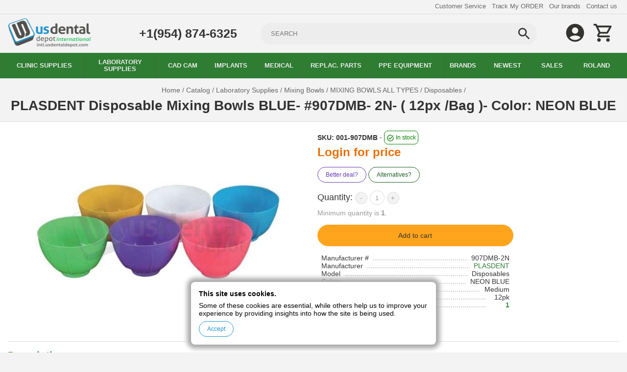

--- FILE ---
content_type: text/html; charset=utf-8
request_url: https://intl.usdentaldepot.com/disp-mixing-bwl-blue-12pk-plasdent-907dmb-2n
body_size: 9729
content:
<!DOCTYPE html>
<html lang="en">

<head>
  <meta charset="utf-8">
  <title>DISP. MIXING BWL BLUE 12PK | PLASDENT # 907DMB-2N | US Dental Depot</title>
  <meta name="viewport" content="width=device-width,minimum-scale=1,initial-scale=1">
  <meta name="description" content="PLASDENT Disposable Mixing Bowls BLUE - #907DMB - 2N - ( 12 Pcs/Bag ) - Color: NEON BLUE" />
  <meta name="keywords" content="DISP.,MIXING,BWL,BLUE,12PK,|,PLASDENT,#,907DMB-2N" />
  <link rel="canonical" href="https://intl.usdentaldepot.com/disp-mixing-bwl-blue-12pk-plasdent-907dmb-2n">

  <meta property="og:type" content="product" />
  <meta property="og:locale" content="en_US" />
  <meta property="og:title" content="DISP. MIXING BWL BLUE 12PK | PLASDENT # 907DMB-2N" />
  <meta property="og:description" content="PLASDENT Disposable Mixing Bowls BLUE - #907DMB - 2N - ( 12 Pcs/Bag ) - Color: NEON BLUE" />
  <meta property="og:url" content="https://intl.usdentaldepot.com/disp-mixing-bwl-blue-12pk-plasdent-907dmb-2n" />
  <meta property="og:image" content="https://sa.usdentaldepot.com/img_prod_pub/001-907DMB_f.jpg" />
  <meta property="og:site_name" content="US Dental Depot" />

  <meta name="robots" content="all" />
  <meta name="googlebot" content="index, follow" />

  <link rel="manifest" href="/manifest.json">

  <!-- Metas -->
  <meta name="theme-color" content="#00b0e5">
  <meta name="application-name" content="US Dental Depot">
  <link rel="icon" type="image/png" sizes="32x32" href="/imgs/icons/32x32.png">
  <link rel="icon" type="image/png" sizes="16x16" href="/imgs/icons/16x16.png">
  <link rel="shortcut icon" href="/imgs/icons/16x16.png" type="image/png" />
  <link rel="apple-touch-icon" href="/imgs/icons/192x192.png">

  <link rel="search" type="application/opensearchdescription+xml" href="/opensearch.osdx" title="US Dental Depot">
  <script type="application/ld+json">
    {
      "@context": "https://schema.org",
      "@type": "WebSite",
      "url": "https://intl.usdentaldepot.com/",
      "potentialAction": {
        "@type": "SearchAction",
        "target": {
          "@type": "EntryPoint",
          "urlTemplate": "https://intl.usdentaldepot.com/search?q={search_term_string}"
        },
        "query-input": "required name=search_term_string"
      }
    }
  </script>
  <script type="application/ld+json">
    {
      "@context": "http://schema.org",
      "@type": "LocalBusiness",
      "name": "US Dental Depot",
      "image": "/imgs/logo.png",
      "telephone": "+1(954) 874-6325",
      "email": "support@usdentaldepot.com",
      "address": {
        "@type": "PostalAddress",
        "streetAddress": "522 NW 77th St.",
        "addressLocality": "Boca Raton",
        "addressRegion": "Florida",
        "addressCountry": "United States",
        "postalCode": "33487"
      },
      "openingHoursSpecification": [{
        "@type": "OpeningHoursSpecification",
        "dayOfWeek": [
          "Monday",
          "Tuesday",
          "Wednesday",
          "Thursday",
          "Friday"
        ],
        "opens": "08:00",
        "closes": "17:00"
      }],
      "priceRange": "$0.35 - $97000"
    }
  </script>

  <link rel="preconnect" href="https://sa.usdentaldepot.com/" />
  <meta itemprop="name" content="DISP. MIXING BWL BLUE 12PK | PLASDENT # 907DMB-2N">
  <meta itemprop="description" content="PLASDENT Disposable Mixing Bowls BLUE - #907DMB - 2N - ( 12 Pcs/Bag ) - Color: NEON BLUE">
  <meta itemprop="image" content="https://sa.usdentaldepot.com/img_prod_pub/001-907DMB_f.jpg">

  <style>:root{--font-color:#333;--font-color-off:#666;--font-color-hover:#2e7d32;--font-color-alt:#1b5e20;--background-color:#2e7d32;--background-color-hover:#ed5f2b;--lightness:50%;--btn-bg-color:#2e7d32;--btn-bg-color-hover:#43a047;--btn-bg-alt-color:#ed5f2b;--btn-bg-alt-color-hover:#f16d3c;--site-bg-color:#f3f3f3;--default:#1993d2;--primary:#FFA41C;--primary-hover:#ef6c00;--margin:16px}*{margin:0;padding:0;border-width:0;box-sizing:border-box;user-select:none}a,html,textarea{color:var(--font-color)}html,textarea{font-family:"Open Sans",sans-serif;font-size:14px}a{text-decoration:none}.site-top_links a:hover,a.active,a:hover{color:var(--font-color-hover)}input::-webkit-inner-spin-button,input::-webkit-outer-spin-button{-webkit-appearance:none;margin:0}input[type=number]{-moz-appearance:textfield}img{-webkit-user-drag:none;-khtml-user-drag:none;-moz-user-drag:none;-o-user-drag:none;user-select:none}@media (pointer:fine){*{scrollbar-width:thin}::-webkit-scrollbar{width:.7rem;height:.7rem;background-color:transparent}::-webkit-scrollbar-thumb{background-color:hsla(0,0%,var(--lightness),.5);border-radius:.7rem}::-webkit-scrollbar-thumb:hover{background-color:hsla(0,0%,var(--lightness),.9)}}.row-fluid{width:100%;max-width:1600px;margin:0 auto;padding:0 var(--margin)}.site{display:grid;grid-template-rows:repeat(5,auto);justify-items:stretch}.site-top{border-bottom:1px solid #ddd}.site-top_links{text-align:right}.site-top_links ul{list-style:none}.site-top_links li{display:inline-block;padding:4px 4px 8px}.site-top_links a{color:var(--font-color-off);font-size:.9rem}.site-header,.site-search{display:grid;justify-items:stretch;align-items:center;gap:48px}.site-header{grid-template-columns:220px auto 120px;margin:8px auto}.company-phone a{font-size:1.8rem;font-weight:600}.site-search{grid-template-columns:200px auto}.site-search form{position:relative;width:100%}.site-search-input{height:44px;border:1px solid #ededed;background-color:#ededed;text-transform:uppercase;padding-left:20px;padding-right:50px;color:var(--font-color);border-radius:20px;width:100%}.site-search-input:focus{outline:1px solid var(--font-color-hover)}.site-search button{position:absolute;width:44px;height:44px;overflow:hidden;top:0;right:4px;padding:0;border:0;background:0 0;cursor:pointer}.site-search button span{width:32px;height:32px}.site-search-label{display:block;text-align:right;margin:4px 16px 4px 0}.site-search-label input{vertical-align:middle;margin-top:-3px;outline-style:none}.searched_value.inline>label>input[type=number],.site-user-tools{text-align:right}.site-user-tools a{position:relative;display:inline-block;margin-right:10px;overflow:hidden}.site-cart-info,.site-user-tools a .badge{color:#fff;position:absolute;top:2px;z-index:1;text-align:center}.site-user-tools a .badge{right:2px;border-radius:100%;background-color:var(--font-color-alt);font-size:10px;line-height:20px;height:20px;width:20px;display:none}.site-user-tools a .badge.active{display:block}.site-user-tools a.site-toggle-menu{display:none}.site-user-tools a,.site-user-tools a span{width:44px;height:44px}.site-cart-info{background:var(--background-color-hover);min-width:18px;height:18px;line-height:18px;font-size:.8rem;right:-2px;padding:0 5px;-webkit-border-radius:9px;-moz-border-radius:9px;border-radius:9px}.site-menu{background-color:var(--background-color);overflow:hidden;width:100%;overflow-x:auto}.mobile-only{display:none!important}.site-menu ul{list-style:none;display:grid;align-items:stretch;justify-items:stretch;grid-auto-flow:column}.site-menu li{text-transform:uppercase;color:#ededed;text-align:center;border-left:1px solid #66666666;font-size:.9rem;display:grid;align-items:center;justify-items:center}.site-menu li:last-child{border-right:1px solid #66666666}.site-menu li:hover{background-color:var(--background-color-hover)}.site-menu li a{padding:12px;display:table;max-width:150px;min-width:80px;color:#ededed;font-weight:600}.site-menu li.active{background-color:var(--btn-bg-alt-color)}.site-body{margin-bottom:var(--margin);background-color:var(--site-bg-color);max-width:100vw}.site-subtitle,.site-title{margin:var(--margin)0 calc(var(--margin)/2)}.site-breadcrumb{margin-top:8px;text-align:center}.site-breadcrumb+h1{margin-top:calc(var(--margin)/2)}.site-breadcrumb b,.site-breadcrumb span{font-size:14px;color:var(--font-color-off)}.site-breadcrumb b{font-weight:700;font-size:16px;vertical-align:middle}.site-breadcrumb a:hover span{font-size:14px;color:var(--font-color-hover)}.site-breadcrumb span.active{color:var(--font-color);font-size:1rem;font-weight:600}.site-footer{margin:16px 0 8px}.site-footer ul{list-style:none;font-size:.9rem}.site-footer ul a{display:inline-block;padding:4px 0;color:var(--font-color-hover)}.site-copyright{font-size:.8rem;text-align:center;margin-top:8px}.grid{display:grid;justify-items:stretch;align-items:stretch;grid-auto-flow:dense}.grid-gap{gap:16px}.grid-col{grid-auto-flow:column}.grid-row{grid-auto-flow:row}.grid-col4{grid-template-columns:repeat(4,1fr)}.grid-col6{grid-template-columns:repeat(6,1fr)}.grid-col8{grid-template-columns:repeat(8,1fr)}.grid-col12{grid-template-columns:repeat(12,[col-start]1fr)}.grid-col-span2{grid-column-end:span 2}.grid-col-span3{grid-column-end:span 3}.grid-col-span4{grid-column-end:span 4}.grid-col-span5{grid-column-end:span 5}.grid-col-span6{grid-column-end:span 6}.grid-col-span7{grid-column-end:span 7}.grid-col-span12{grid-column-end:span 12}.colums6{column-count:6}.icons{display:inline-block;width:16px;height:16px;background-size:cover;background-repeat:no-repeat;vertical-align:middle}.icons.x2{width:24px;height:24px}.icons.x4{width:48px;height:48px}.icons.watch_later{background-image:url(/imgs/icons/sprite.svg?v=0.0.5#watch_later)}.icons.task_alt{background-image:url(/imgs/icons/sprite.svg?v=0.0.5#task_alt)}.icons.search{background-image:url(/imgs/icons/sprite.svg?v=0.0.5#search)}.icons.account_circle{background-image:url(/imgs/icons/sprite.svg?v=0.0.5#account_circle)}.icons.shopping_cart{background-image:url(/imgs/icons/sprite.svg?v=0.0.5#shopping_cart)}.icons.menu{background-image:url(/imgs/icons/sprite.svg?v=0.0.5#menu)}.icons.arrow_forward{background-image:url(/imgs/icons/sprite.svg?v=0.0.5#arrow_forward)}.icons.arrow_back{background-image:url(/imgs/icons/sprite.svg?v=0.0.5#arrow_back)}.icons.arrow_drop_down{background-image:url(/imgs/icons/sprite.svg?v=0.0.5#arrow_drop_down)}.icons.close{background-image:url(/imgs/icons/sprite.svg?v=0.0.5#close)}.icons.cloud_download{background-image:url(/imgs/icons/sprite.svg?v=0.0.5#cloud_download)}.icons.star{background-image:url(/imgs/icons/sprite.svg?v=0.0.5#star)}.icons.premium{background-image:url(/imgs/icons/sprite.svg?v=0.0.5#premium)}.icons.green{filter:invert(21%) sepia(61%) saturate(6833%) hue-rotate(111deg) brightness(97%) contrast(104%)}.icons.orange{filter:invert(34%) sepia(58%) saturate(2679%) hue-rotate(352deg) brightness(93%) contrast(94%)}.icons.off{filter:invert(11%) sepia(79%) saturate(24%) hue-rotate(2deg) brightness(94%) contrast(79%)}.icons.yellow{filter:invert(88%) sepia(22%) saturate(2114%) hue-rotate(333deg) brightness(102%) contrast(97%)}.icons.blue,.icons.h-blue:hover,a:hover>.icons.h-blue{filter:invert(47%) sepia(96%) saturate(4239%) hue-rotate(188deg) brightness(87%) contrast(101%)}@media (max-width:1024px){.colums6{column-count:4}.site-search form{grid-column-end:span 2}.company-phone{display:none}.company-logo img{height:100%;width:100%;object-fit:contain}.grid-col6,.grid-col8{grid-template-columns:repeat(4,1fr)}}@media (max-width:768px){.colums6{column-count:3}.company-logo{grid-area:logo}.site-search{grid-area:search}.site-user-tools{grid-area:tools}.site-header{grid-template-columns:160px auto auto;grid-template-areas:"logo search search""tools tools tools";gap:16px;margin:8px auto 0}.site-user-tools a.site-toggle-menu{display:block;float:left}.site-footer>.grid-col12>.grid-col-span2,.site-menu{display:none}.site-menu.open{display:block}.site-user-tools{background-color:var(--background-color);margin:0-16px;padding:0 16px}.site-user-tools a span.off{filter:invert(100%) sepia(0%) saturate(4493%) hue-rotate(88deg) brightness(93%) contrast(86%);margin-right:0}.site-user-tools a:hover{color:var(--background-color-hover)}.site-menu ul{grid-auto-flow:row}.site-menu li{border-top:1px solid #048bc3;border-bottom:1px solid #048bc3;text-align:left;justify-items:stretch}.site-menu>.row-fluid{padding:0}.site-menu li a{display:block;max-width:fit-content}.grid-col12{grid-template-columns:repeat(6,1fr)}.site-footer>.grid-col12{grid-template-columns:1fr;grid-gap:18px}.site-footer>.grid-col12>.grid-col-span4{grid-column-end:auto}.grid-col6,.grid-col8{grid-template-columns:repeat(3,1fr)}.grid-col12>.grid-col-span3,.grid-col12>.grid-col-span5,.grid-col12>.grid-col-span7{grid-column-end:span 3}}@media (max-width:576px){.colums6{column-count:2}.site-header{grid-template-columns:80px auto auto;gap:8px}.site-top{display:none}.grid-col12{grid-template-columns:1fr 1fr}.grid-col6,.grid-col8{grid-template-columns:repeat(2,1fr)}.grid-col12>.grid-col-span3,.grid-col12>.grid-col-span5,.grid-col12>.grid-col-span7{grid-column-end:span 1}.grid-col12-xs,.products .grid-col6{grid-template-columns:1fr}.item-tools>div:first-child{display:none}}.img-contianed{width:100%;height:100%;object-fit:contain}.text-center{text-align:center}.b-top{border-top:1px solid #ddd}.m-top{margin-top:var(--margin)}.m-bot{margin-bottom:var(--margin)}.p-top{padding-top:var(--margin)}.p-bot{padding-bottom:var(--margin)}.bg-white{background-color:#fff}.dropdown>label,.filters{box-shadow:0 0 0 1px #e6e6e6;border-radius:8px}.filters{background-color:#fff;padding:8px;margin:16px 0;position:sticky;top:2px;z-index:10}.filters>div{line-height:50px}.dropdown{margin-right:4px;position:relative}.dropdown>input{position:absolute;opacity:0}.dropdown>label{height:44px;line-height:44px;padding:0 30px 0 16px;background-color:#f3f3f3;font-size:16px;cursor:pointer;color:#666}.dropdown,.dropdown>label,.dropdown>label>span{display:inline-block}.dropdown>label>i.icons{position:absolute;top:10px;width:24px;height:24px}.dropdown>input:checked~label,.dropdown>label.active,.dropdown>label:hover{color:var(--font-color-hover);box-shadow:0 0 0 1px var(--font-color-hover)}.dropdown>input:checked~label>.icons.h-blue:hover,.dropdown>label:hover>.icons.h-blue{filter:invert(47%) sepia(96%) saturate(4239%) hue-rotate(188deg) brightness(87%) contrast(101%)}.dropdown>input:checked~label>i.icons{transform:rotate(180deg)}.dropdown>ul{display:none;min-width:100%;position:absolute;margin-top:1px;background-color:#fff;border:1px solid #ccc;padding:8px;border-radius:8px;list-style:none;max-height:50vh;overflow:auto;z-index:200}.dropdown>ul>li{padding:4px;white-space:nowrap;line-height:16px}.dropdown>ul>li>label{display:block;cursor:pointer}.dropdown>input:checked~ul{display:block}.dropdown input[type=number]{border:1px solid #ccc;padding:4px;border-radius:4px;width:80px;height:35px;text-align:right}.searched_value{display:inline-block;margin-right:4px;z-index:200}.searched_value>label{display:inline-block;position:relative;height:44px;line-height:44px;padding:0 16px 0 30px;background-color:#f3f3f3;border-radius:8px;font-size:16px;cursor:pointer}.searched_value.inline>label,.searched_value.off>label{color:#666;box-shadow:0 0 0 1px #e6e6e6;padding:0 16px}.searched_value>label>em{position:absolute;top:15px;left:8px}.searched_value.inline>label{cursor:default}.searched_value.inline.active>label,.searched_value.inline>label:hover,.searched_value.off>label:hover,.searched_value>label{color:var(--font-color-hover);box-shadow:0 0 0 1px var(--font-color-hover)}.searched_stock:not(.off)>label{background-color:#388e3c;color:#fff}.searched_stock:not(.off)>label>.icons.blue{filter:invert(100%) sepia(0%) saturate(7500%) hue-rotate(102deg) brightness(104%) contrast(100%)}.searched_value.inline>label>input{padding:4px 8px;height:32px;width:60px;border-radius:8px;box-shadow:0 0 0 1px #e6e6e6;outline:0}.searched_value.inline.active>label>input,.searched_value.inline>label:hover>input{box-shadow:0 0 0 1px var(--font-color-hover)}@media (max-width:768px){.filters{position:static}}</style>  <link rel="prefetch" href="/css/main.min.css?v1.0.55" />
  <link rel="stylesheet" href="/css/main.min.css?v1.0.55" />
  <script>
    window.discounts = {};
    window.dataLayer = [];

    function gtag() {
      dataLayer.push(arguments);
    }
    gtag('js', new Date());
    gtag('config', 'G-7TXPCH0RKC');
      </script>
  <script defer src="/js/main.min.js?v1.0.26"></script>
  <link rel="preconnect" href="https://www.googletagmanager.com/" />
  <script defer src="https://www.googletagmanager.com/gtag/js?id=G-7TXPCH0RKC"></script>

    </head>

<body>
  <div class="site">
    <div class="site-top">
      <div class="site-top_links row-fluid">
        <ul>
                    <li><a href="/customer-service.php" target="_blank">Customer Service</a></li>
          <li><a href="/track-my-order.php" target="_blank">Track My ORDER</a></li>
          <li><a href="/brands-catalog/">Our brands</a></li>
          <li><a href="/contacts/">Contact us</a></li>
        </ul>
      </div>
    </div>
    <div class="site-header row-fluid">
      <div class="company-logo">
        <a href="/" title="US Dental Depot"><img src="/imgs/usdentaldepot.png" alt="US Dental Depot" width="170" height="60" /></a>
      </div>
      <div class="site-search">
        <div class="company-phone">
          <a href="tel:+19548746325" rel="nofollow" title="Call us">+1(954) 874-6325</a>
        </div>
        <form action="/search" method="GET">
                    <input class="site-search-input" type="text" name="q" placeholder="SEARCH" autocomplete="off" value="">
          <button type="submit" title="Search"><span class="icons off search h-blue"></span></button>
                  </form>
      </div>
      <div class="site-user-tools">
        <a href="javascript:;" title="Toggle Menu" class="site-toggle-menu">
          <span class="icons off menu h-blue"></span>
        </a>
        <a href="/my-account" title="My account">
          <span class="icons off account_circle h-blue"></span>
        </a>
        <a href="/cart" title="View cart">
          <span id="cartAmount" class="badge">0</span>
          <span class="icons off shopping_cart h-blue"></span>
        </a>
      </div>
    </div>
    <div class="site-menu">
      <div class="row-fluid">
        <ul>
          <li><a href="/clinic-supplies/">Clinic Supplies</a></li>
          <li><a href="/laboratory-supplies/">Laboratory Supplies</a></li>
          <li><a href="/laboratory-supplies/cad-cam/">CAD CAM</a></li>
          <li><a href="/dental-implants/">Implants</a></li>
          <li><a href="/medical/">Medical</a></li>
          <li><a href="/replacement-parts/">Replac. Parts</a></li>
          <li><a href="/search?q=infection%20control%20ppe">PPE Equipment</a></li>
          <li><a href="/brands-catalog/">Brands</a></li>
          <li><a href="/newest/">Newest</a></li>
                    <li><a href="/on-sale/">Sales</a></li>
          <li><a href="/roland/">ROLAND</a></li>
        </ul>
      </div>
    </div>
    <div class="site-body">
      <script>
  gtag('event', 'view_item', {
    currency: 'USD',
    value: 7.05,
    items: [{"item_id":"001-907DMB","item_name":"PLASDENT Disposable Mixing Bowls BLUE- #907DMB- 2N- ( 12px \/Bag )- Color: NEON BLUE"}]
  });
</script>
<style>img[data-action="zoom"] {cursor: zoom-in;}.zoom-img,.zoom-img-wrap {position: relative;z-index: 666;transition: all 300ms;}img.zoom-img {cursor: zoom-out;}.zoom-overlay {cursor: zoom-out;z-index: 420;background: #fff;position: fixed;top: 0;left: 0;right: 0;bottom: 0;filter: "alpha(opacity=0)";opacity: 0;transition: opacity 300ms;}.zoom-overlay-open .zoom-overlay {filter: "alpha(opacity=100)";opacity: 1;}</style><div class="row-fluid m-top m-bot">
  <div class="site-breadcrumb" itemscope itemtype="https://schema.org/BreadcrumbList">
    <span itemprop="itemListElement" itemscope itemtype="https://schema.org/ListItem">
      <a itemprop="item" href="/">
        <span itemprop="name">Home</span>
      </a>
      <meta itemprop="position" content="1" />
    </span>
    <span>/</span>
    <span itemprop="itemListElement" itemscope itemtype="https://schema.org/ListItem">
      <a itemprop="item" href="/categories-catalog/">
        <span itemprop="name">Catalog</span>
      </a>
      <meta itemprop="position" content="2" />
    </span>
    <span>/</span>
          <span itemprop="itemListElement" itemscope itemtype="https://schema.org/ListItem">
        <a itemprop="item" href="/laboratory-supplies/">
          <span itemprop="name">Laboratory Supplies</span>
        </a>
        <meta itemprop="position" content="3" />
      </span>
      <span>/</span>
          <span itemprop="itemListElement" itemscope itemtype="https://schema.org/ListItem">
        <a itemprop="item" href="/laboratory-supplies/mixing-bowls/">
          <span itemprop="name">Mixing Bowls</span>
        </a>
        <meta itemprop="position" content="4" />
      </span>
      <span>/</span>
          <span itemprop="itemListElement" itemscope itemtype="https://schema.org/ListItem">
        <a itemprop="item" href="/laboratory-supplies/mixing-bowls/mixing-bowls-all-types/">
          <span itemprop="name">MIXING BOWLS  ALL TYPES</span>
        </a>
        <meta itemprop="position" content="5" />
      </span>
      <span>/</span>
          <span itemprop="itemListElement" itemscope itemtype="https://schema.org/ListItem">
        <a itemprop="item" href="/laboratory-supplies/mixing-bowls/mixing-bowls-all-types/disposables/">
          <span itemprop="name">Disposables</span>
        </a>
        <meta itemprop="position" content="6" />
      </span>
      <span>/</span>
      </div>
  <h1 class="site-title text-center"><span>PLASDENT Disposable Mixing Bowls BLUE- #907DMB- 2N- ( 12px /Bag )- Color: NEON BLUE</span></h1>
</div>
<div class="b-top"></div>
<div class="bg-white p-bot">
  <div class="row-fluid p-top p-bot">
    <div class="grid grid-col12 grid-gap product">
      <div class="grid-col-span6">
        <div class="item-image">
          <img src="https://sa.usdentaldepot.com/img_prod_pub/001-907DMB_m.jpg" alt="PLASDENT Disposable Mixing Bowls BLUE- #907DMB- 2N- ( 12px /Bag )- Color: NEON BLUE" data-action="zoom" data-original="https://sa.usdentaldepot.com/img_prod_pub/001-907DMB_g.jpg" />
        </div>
              </div>
      <div class="grid-col-span6">
        <form>
          <input type="hidden" name="code" value="001-907DMB" />
          <div>
                        <span class="item-code">SKU: 001-907DMB</span>
                          -
              <span class="item-stock">
                <i class="icons green task_alt"></i> In stock
              </span>
                        </span>
          </div>
          <div class="grid grid-col12 grid-gap">
                          <div class="grid-col-span12 m-bot item-price">
                <b><a class="orange" href="/sign-in?r=%2Fdisp-mixing-bwl-blue-12pk-plasdent-907dmb-2n">Login for price</a></b>
              </div>
                      </div>
                      <div class="m-bot">
              <button class="button purple" type="button" data-action="showDeals">Better deal?</button>
                              <button class="button orange" type="button" data-action="showAlts" data-exclude="yes">Alternatives?</button>
                          </div>
                    <div class="item-quantity-cont">
            <span>Quantity:</span>
            <div class="item-quantity">
              <button type="button" class="item-quantity-btn" data-action="lessQty">-</button>
                            <span><input type="number" name="qty" aria-label="quantity" value="1" min="1" step="1" ></span>
              <button type="button" class="item-quantity-btn" data-action="moreQty">+</button>
            </div>
          </div>
          <p class="item-min-qty m-bot">Minimum quantity is <b>1</b>.</p>
          <div class="item-add">
            <button class="button main primary" type="button" data-action="addToCart" >Add to cart</button>
          </div>
          <div class="item-more-info">
            <div>
              <div><span>Manufacturer #</span></div>
              <div><span>907DMB-2N</span></div>
            </div>
            <div>
              <div><span>Manufacturer</span></div>
              <div><a class="active" href="/plasdent/">PLASDENT</a></div>
            </div>
                          <div>
                <div><span>Model</span></div>
                <div><span>Disposables</span></div>
              </div>
                                      <div>
                <div><span>Colors</span></div>
                <div><span>NEON BLUE</span></div>
              </div>
                                                  <div>
                <div><span>Features</span></div>
                <div><span>Medium</span></div>
              </div>
                                      <div>
                <div><span>Package</span></div>
                <div><span>12pk</span></div>
              </div>
                                      <div class="item-in-stock">
                <div><span>In Stock</span></div>
                <div><span>1</span></div>
              </div>
                                              </div>

        </form>
      </div>
    </div>
    <div class="b-top m-top"></div>
    <h2 class="product-subtitle">Description</h2>
    <div class="product-description"><style>* { box-sizing: border-box; } body {margin: 0;}body, html{background-color:#f3f3f3;}#i577{MARGIN:0cm 0cm 0pt;}#iw05{mso-bidi-font-weight:normal;}#iae5{FONT-SIZE:16pt;FONT-FAMILY:'Trebuchet MS', 'sans-serif';COLOR:#77933c;mso-themecolor:accent3;mso-themeshade:191;mso-style-textfill-fill-color:#77933C;mso-style-textfill-fill-themecolor:accent3;mso-style-textfill-fill-alpha:100.0%;mso-ansi-language:EN-US;}#i0n3{mso-bidi-font-weight:normal;}#ia7k{FONT-SIZE:16pt;FONT-FAMILY:'Trebuchet MS', 'sans-serif';COLOR:#953735;mso-themecolor:accent2;mso-themeshade:191;mso-style-textfill-fill-color:#953735;mso-style-textfill-fill-themecolor:accent2;mso-style-textfill-fill-alpha:100.0%;mso-ansi-language:EN-US;}#iotap{mso-bidi-font-weight:normal;}#i0ip2{FONT-SIZE:16pt;FONT-FAMILY:'Trebuchet MS', 'sans-serif';COLOR:#aac572;mso-themecolor:accent3;mso-style-textfill-fill-color:#AAC572;mso-style-textfill-fill-themecolor:accent3;mso-style-textfill-fill-alpha:100.0%;mso-ansi-language:EN-US;mso-themetint:217;mso-style-textfill-fill-colortransforms:'lumm=85000 lumo=15000';}#iwkud{mso-bidi-font-weight:normal;}#iga8g{FONT-SIZE:16pt;FONT-FAMILY:'Trebuchet MS', 'sans-serif';COLOR:#77933c;mso-themecolor:accent3;mso-themeshade:191;mso-style-textfill-fill-color:#77933C;mso-style-textfill-fill-themecolor:accent3;mso-style-textfill-fill-alpha:100.0%;mso-ansi-language:EN-US;}#ixfug{MARGIN:0cm 0cm 0pt;}#ir13j{FONT-SIZE:12pt;FONT-FAMILY:'Trebuchet MS', 'sans-serif';COLOR:#262626;mso-themecolor:text1;mso-style-textfill-fill-color:#262626;mso-style-textfill-fill-themecolor:text1;mso-style-textfill-fill-alpha:100.0%;mso-ansi-language:EN-US;mso-themetint:217;mso-style-textfill-fill-colortransforms:'lumm=85000 lumo=15000';}#i4u08{MARGIN:0cm 0cm 0pt;}#ie94g{mso-bidi-font-weight:normal;}#iqixz{FONT-SIZE:12pt;FONT-FAMILY:'Trebuchet MS', 'sans-serif';COLOR:#953735;mso-themecolor:accent2;mso-themeshade:191;mso-style-textfill-fill-color:#953735;mso-style-textfill-fill-themecolor:accent2;mso-style-textfill-fill-alpha:100.0%;mso-ansi-language:EN-US;}#ihn3y{MARGIN:0cm 0cm 0pt;}#irdzg{FONT-SIZE:12pt;FONT-FAMILY:'Trebuchet MS', 'sans-serif';COLOR:#262626;mso-themecolor:text1;mso-style-textfill-fill-color:#262626;mso-style-textfill-fill-themecolor:text1;mso-style-textfill-fill-alpha:100.0%;mso-ansi-language:EN-US;mso-themetint:217;mso-style-textfill-fill-colortransforms:'lumm=85000 lumo=15000';}#ie89j{MARGIN:0cm 0cm 0pt;}#ieyed{FONT-SIZE:12pt;FONT-FAMILY:'Trebuchet MS', 'sans-serif';COLOR:#262626;mso-themecolor:text1;mso-style-textfill-fill-color:#262626;mso-style-textfill-fill-themecolor:text1;mso-style-textfill-fill-alpha:100.0%;mso-ansi-language:EN-US;mso-themetint:217;mso-style-textfill-fill-colortransforms:'lumm=85000 lumo=15000';}#i3mxa{MARGIN:0cm 0cm 0pt;}#i5y0a{mso-bidi-font-weight:normal;}#iuc48{FONT-SIZE:12pt;FONT-FAMILY:'Trebuchet MS', 'sans-serif';COLOR:#953735;mso-themecolor:accent2;mso-themeshade:191;mso-style-textfill-fill-color:#953735;mso-style-textfill-fill-themecolor:accent2;mso-style-textfill-fill-alpha:100.0%;mso-ansi-language:EN-US;}#i5ov4{FONT-SIZE:12pt;FONT-FAMILY:'Trebuchet MS', 'sans-serif';COLOR:#953735;mso-themecolor:accent2;mso-themeshade:191;mso-style-textfill-fill-color:#953735;mso-style-textfill-fill-themecolor:accent2;mso-style-textfill-fill-alpha:100.0%;mso-ansi-language:EN-US;}#ip52h{FONT-SIZE:12pt;FONT-FAMILY:'Trebuchet MS', 'sans-serif';COLOR:#262626;mso-themecolor:text1;mso-style-textfill-fill-color:#262626;mso-style-textfill-fill-themecolor:text1;mso-style-textfill-fill-alpha:100.0%;mso-ansi-language:EN-US;mso-themetint:217;mso-style-textfill-fill-colortransforms:'lumm=85000 lumo=15000';}</style><p id="i577"><b id="iw05"><span lang="EN-US" id="iae5"><span><strong>PLASDENT</strong><span> - Disposable <strong>Mixing</strong><span> <strong>Bowls</strong></span></span></span><br><span>Silicone <strong>Mixing</strong><span> <strong>Bowls</strong></span></span><br></span></b><b id="i0n3"><span lang="EN-US" id="ia7k"># 001-907DMB</span></b><b id="iotap"><span lang="EN-US" id="i0ip2"> </span></b><b id="iwkud"><span lang="EN-US" id="iga8g">- Mfg - # 907DMB</span></b></p><p id="ixfug"><span lang="EN-US" id="ir13j"> </span></p><p id="i4u08"><b id="ie94g"><span lang="EN-US" id="iqixz">Features:</span></b></p><p id="ihn3y"><span lang="EN-US" id="irdzg"><span>* Assorted Neon Colored Disposable <strong>Mixing</strong><span> <strong>Bowls</strong>.</span></span></span></p><p id="ie89j"><span lang="EN-US" id="ieyed"> </span></p><p id="i3mxa"><b id="i5y0a"><span lang="EN-US" id="iuc48">Quantity:</span></b><span lang="EN-US" id="i5ov4"> </span><span lang="EN-US" id="ip52h">12px .<br><br></span></p></div>

    <div itemtype="https://schema.org/Product" itemscope>
      <meta itemprop="mpn" content="907DMB-2N" />
      <meta itemprop="sku" content="001-907DMB" />
      <meta itemprop="name" content="PLASDENT Disposable Mixing Bowls BLUE- #907DMB- 2N- ( 12px /Bag )- Color: NEON BLUE" />
      <link itemprop="image" href="https://sa.usdentaldepot.com/img_prod_pub/001-907DMB_m.jpg" />
      <meta itemprop="description" content="* { box-sizing: border-box; } body {margin: 0;}body, html{background-color:#f3f3f3;}#i577{MARGIN:0cm 0cm 0pt;}#iw05{mso-bidi-font-weight:normal;}#iae5{FONT-SIZE:16pt;FONT-FAMILY:&#039;Trebuchet MS&#039;, &#039;sans-serif&#039;;COLOR:#77933c;mso-themecolor:accent3;mso-themeshade:191;mso-style-textfill-fill-color:#77933C" />
      <div itemprop="offers" itemtype="https://schema.org/Offer" itemscope>
        <link itemprop="url" href="https://intl.usdentaldepot.com/disp-mixing-bwl-blue-12pk-plasdent-907dmb-2n" />
        <meta itemprop="availability" content="https://schema.org/InStock" />
        <meta itemprop="priceCurrency" content="USD" />
        <meta itemprop="itemCondition" content="https://schema.org/NewCondition" />
        <meta itemprop="price" content="7.05" />
        <meta itemprop="priceValidUntil" content="2026-01-19" />
      </div>
      <div itemprop="brand" itemtype="https://schema.org/Brand" itemscope>
        <meta itemprop="name" content="PLASDENT" />
      </div>
      <div itemprop="weight" itemtype="https://schema.org/QuantitativeValue" itemscope>
        <meta itemprop="value" content="600" />
        <meta itemprop="unitText" content="g" />
        <meta itemprop="unitCode" content="GRM" />
      </div>
    </div>

          <div class="b-top m-top"></div>
      <h2 class="product-subtitle">Attachments</h2>
      <div class="product-attachments categories">
        <ul>
                                <li>
              <a href="https://sa.usdentaldepot.com/usdd/1/usdd_mix-bowls.pdf" target="_blank">
                Mixing Bowls Catalog                <span class="icons cloud_download orange x2"></span>
              </a>
            </li>
                  </ul>
      </div>
    
          <div class="b-top m-top"></div>
      <h2 class="product-subtitle">Similar products</h2>
      <div class="products m-top">
        <div class="grid grid-col6">
          <form class="item-card">
  <input type="hidden" name="code" value="124119" />
  <article class="list-item item-promo">
    <span class="item-code">
      SKU: 124119              <span class="in-stock-label">IN STOCK</span>
                    <span class="icons star yellow x2 highlight"></span>
                </span>
    <a href="/disp-mixing-bwl-neon-blue12pk-plasdent-907dmb-2n" class="item-image" title="PLASDENT Disposable Mixing Bowls NEON BLUE- #907DMB- 2N- ( 12px /Bag )- Color: NEON BLUE">
      <div class="item-save">Save<br />17%</div>      <img src="https://sa.usdentaldepot.com/img_prod_pub/124119_f.jpg" alt="PLASDENT Disposable Mixing Bowls NEON BLUE- #907DMB- 2N- ( 12px /Bag )- Color: NEON BLUE" width="340" height="250" loading="lazy" />
    </a>
    <header class="item-name">
      <h3><a href="/disp-mixing-bwl-neon-blue12pk-plasdent-907dmb-2n" title="PLASDENT Disposable Mixing Bowls NEON BLUE- #907DMB- 2N- ( 12px /Bag )- Color: NEON BLUE">PLASDENT Disposable Mixing Bowls NEON BLUE- #907DMB- 2N- ( 12px /Bag )- Color: NEON BLUE</a></h3>
    </header>
    <div class="item-tools">
      <div>
        <div class="item-quantity">
          <button type="button" class="item-quantity-btn" data-action="lessQty">-</button>
          <span><input type="number" name="qty" aria-label="quantity" value="1" min="1" step="1" ></span>
          <button type="button" class="item-quantity-btn" data-action="moreQty">+</button>
        </div>
      </div>
      <div>
                  <div class="grid-col-span12 m-bot item-price">
            <b><a class="orange" href="/sign-in?r=%2Fdisp-mixing-bwl-blue-12pk-plasdent-907dmb-2n">Login for price</a></b>
          </div>
              </div>
      <div class="item-add">
        <button class="button main primary" type="button" data-action="addToCart" >Add to cart</button>
      </div>
    </div>
    <div class="item-more-info">
            <div>
        <div><span>Manufacturer #</span></div>
        <div><span>907DMB-2N</span></div>
      </div>
      <div>
        <div><span>Manufacturer</span></div>
        <div><a class="active" href="/plasdent/">PLASDENT</a></div>
      </div>
              <div>
          <div><span>Model</span></div>
          <div><span>Disposables</span></div>
        </div>
                    <div>
          <div><span>Colors</span></div>
          <div><span>NEON BLUE</span></div>
        </div>
                          <div>
          <div><span>Feature</span></div>
          <div><span>Medium</span></div>
        </div>
                    <div>
          <div><span>Package</span></div>
          <div><span>12pk</span></div>
        </div>
                      </div>
  </article>
</form>
<form class="item-card">
  <input type="hidden" name="code" value="423915" />
  <article class="list-item item-promo">
    <span class="item-code">
      SKU: 423915                    <span class="icons star yellow x2 highlight"></span>
                </span>
    <a href="/plasdent-assorted-neon-colored-disp-plasdent-907dmb-a" class="item-image" title="PLASDENT ASSORTED NEON Colored Disposable Mixing Bowls, bag of 12. #907DMB-A">
      <div class="item-save">Save<br />26%</div>      <img src="https://sa.usdentaldepot.com/img_prod_pub/423915_f.jpg" alt="PLASDENT ASSORTED NEON Colored Disposable Mixing Bowls, bag of 12. #907DMB-A" width="340" height="250" loading="lazy" />
    </a>
    <header class="item-name">
      <h3><a href="/plasdent-assorted-neon-colored-disp-plasdent-907dmb-a" title="PLASDENT ASSORTED NEON Colored Disposable Mixing Bowls, bag of 12. #907DMB-A">PLASDENT ASSORTED NEON Colored Disposable Mixing Bowls, bag of 12. #907DMB-A</a></h3>
    </header>
    <div class="item-tools">
      <div>
        <div class="item-quantity">
          <button type="button" class="item-quantity-btn" data-action="lessQty">-</button>
          <span><input type="number" name="qty" aria-label="quantity" value="1" min="1" step="1" ></span>
          <button type="button" class="item-quantity-btn" data-action="moreQty">+</button>
        </div>
      </div>
      <div>
                  <div class="grid-col-span12 m-bot item-price">
            <b><a class="orange" href="/sign-in?r=%2Fdisp-mixing-bwl-blue-12pk-plasdent-907dmb-2n">Login for price</a></b>
          </div>
              </div>
      <div class="item-add">
        <button class="button main primary" type="button" data-action="showAlts" >Add to cart</button>
      </div>
    </div>
    <div class="item-more-info">
            <div>
        <div><span>Manufacturer #</span></div>
        <div><span>907DMB-A</span></div>
      </div>
      <div>
        <div><span>Manufacturer</span></div>
        <div><a class="active" href="/plasdent/">PLASDENT</a></div>
      </div>
              <div>
          <div><span>Model</span></div>
          <div><span>Disposables</span></div>
        </div>
                    <div>
          <div><span>Colors</span></div>
          <div><span>Assorted</span></div>
        </div>
                          <div>
          <div><span>Feature</span></div>
          <div><span>Medium</span></div>
        </div>
                          <div>
          <div><span><abbr title="Estimated Time of Delivery">ETD</abbr></span></div>
          <div><span>DROP SHIPPED</span></div>
        </div>
                </div>
  </article>
</form>
<form class="item-card">
  <input type="hidden" name="code" value="424021" />
  <article class="list-item item-promo">
    <span class="item-code">
      SKU: 424021                    <span class="icons star yellow x2 highlight"></span>
                </span>
    <a href="/plasdent-neon-yellow-disposable-mix-plasdent-907dmb-3n" class="item-image" title="PLASDENT NEON YELLOW Disposable Mixing Bowls, bag of 12. #907DMB-3N">
      <div class="item-save">Save<br />17%</div>      <img src="https://sa.usdentaldepot.com/img_prod_pub/424021_f.jpg" alt="PLASDENT NEON YELLOW Disposable Mixing Bowls, bag of 12. #907DMB-3N" width="340" height="250" loading="lazy" />
    </a>
    <header class="item-name">
      <h3><a href="/plasdent-neon-yellow-disposable-mix-plasdent-907dmb-3n" title="PLASDENT NEON YELLOW Disposable Mixing Bowls, bag of 12. #907DMB-3N">PLASDENT NEON YELLOW Disposable Mixing Bowls, bag of 12. #907DMB-3N</a></h3>
    </header>
    <div class="item-tools">
      <div>
        <div class="item-quantity">
          <button type="button" class="item-quantity-btn" data-action="lessQty">-</button>
          <span><input type="number" name="qty" aria-label="quantity" value="1" min="1" step="1" ></span>
          <button type="button" class="item-quantity-btn" data-action="moreQty">+</button>
        </div>
      </div>
      <div>
                  <div class="grid-col-span12 m-bot item-price">
            <b><a class="orange" href="/sign-in?r=%2Fdisp-mixing-bwl-blue-12pk-plasdent-907dmb-2n">Login for price</a></b>
          </div>
              </div>
      <div class="item-add">
        <button class="button main primary" type="button" data-action="showAlts" >Add to cart</button>
      </div>
    </div>
    <div class="item-more-info">
            <div>
        <div><span>Manufacturer #</span></div>
        <div><span>907DMB-3N</span></div>
      </div>
      <div>
        <div><span>Manufacturer</span></div>
        <div><a class="active" href="/plasdent/">PLASDENT</a></div>
      </div>
              <div>
          <div><span>Model</span></div>
          <div><span>Disposables</span></div>
        </div>
                                <div>
          <div><span>Feature</span></div>
          <div><span>Medium</span></div>
        </div>
                          <div>
          <div><span><abbr title="Estimated Time of Delivery">ETD</abbr></span></div>
          <div><span>DROP SHIPPED</span></div>
        </div>
                </div>
  </article>
</form>
<form class="item-card">
  <input type="hidden" name="code" value="424055" />
  <article class="list-item item-promo">
    <span class="item-code">
      SKU: 424055                    <span class="icons star yellow x2 highlight"></span>
                </span>
    <a href="/plasdent-neon-green-disposable-mixi-plasdent-907dmb-4n" class="item-image" title="PLASDENT NEON GREEN Disposable Mixing Bowls, bag of 12. #907DMB-4N">
      <div class="item-save">Save<br />17%</div>      <img src="https://sa.usdentaldepot.com/img_prod_pub/424055_f.jpg" alt="PLASDENT NEON GREEN Disposable Mixing Bowls, bag of 12. #907DMB-4N" width="340" height="250" loading="lazy" />
    </a>
    <header class="item-name">
      <h3><a href="/plasdent-neon-green-disposable-mixi-plasdent-907dmb-4n" title="PLASDENT NEON GREEN Disposable Mixing Bowls, bag of 12. #907DMB-4N">PLASDENT NEON GREEN Disposable Mixing Bowls, bag of 12. #907DMB-4N</a></h3>
    </header>
    <div class="item-tools">
      <div>
        <div class="item-quantity">
          <button type="button" class="item-quantity-btn" data-action="lessQty">-</button>
          <span><input type="number" name="qty" aria-label="quantity" value="1" min="1" step="1" ></span>
          <button type="button" class="item-quantity-btn" data-action="moreQty">+</button>
        </div>
      </div>
      <div>
                  <div class="grid-col-span12 m-bot item-price">
            <b><a class="orange" href="/sign-in?r=%2Fdisp-mixing-bwl-blue-12pk-plasdent-907dmb-2n">Login for price</a></b>
          </div>
              </div>
      <div class="item-add">
        <button class="button main primary" type="button" data-action="showAlts" >Add to cart</button>
      </div>
    </div>
    <div class="item-more-info">
            <div>
        <div><span>Manufacturer #</span></div>
        <div><span>907DMB-4N</span></div>
      </div>
      <div>
        <div><span>Manufacturer</span></div>
        <div><a class="active" href="/plasdent/">PLASDENT</a></div>
      </div>
              <div>
          <div><span>Model</span></div>
          <div><span>Disposables</span></div>
        </div>
                                <div>
          <div><span>Feature</span></div>
          <div><span>Medium</span></div>
        </div>
                          <div>
          <div><span><abbr title="Estimated Time of Delivery">ETD</abbr></span></div>
          <div><span>DROP SHIPPED</span></div>
        </div>
                </div>
  </article>
</form>
<form class="item-card">
  <input type="hidden" name="code" value="424089" />
  <article class="list-item item-promo">
    <span class="item-code">
      SKU: 424089                    <span class="icons star yellow x2 highlight"></span>
                </span>
    <a href="/plasdent-neon-purple-disposable-mix-plasdent-907dmb-10n" class="item-image" title="PLASDENT NEON PURPLE Disposable Mixing Bowls, bag of 12. #907DMB-10N">
      <div class="item-save">Save<br />17%</div>      <img src="https://sa.usdentaldepot.com/img_prod_pub/424089_f.jpg" alt="PLASDENT NEON PURPLE Disposable Mixing Bowls, bag of 12. #907DMB-10N" width="340" height="250" loading="lazy" />
    </a>
    <header class="item-name">
      <h3><a href="/plasdent-neon-purple-disposable-mix-plasdent-907dmb-10n" title="PLASDENT NEON PURPLE Disposable Mixing Bowls, bag of 12. #907DMB-10N">PLASDENT NEON PURPLE Disposable Mixing Bowls, bag of 12. #907DMB-10N</a></h3>
    </header>
    <div class="item-tools">
      <div>
        <div class="item-quantity">
          <button type="button" class="item-quantity-btn" data-action="lessQty">-</button>
          <span><input type="number" name="qty" aria-label="quantity" value="1" min="1" step="1" ></span>
          <button type="button" class="item-quantity-btn" data-action="moreQty">+</button>
        </div>
      </div>
      <div>
                  <div class="grid-col-span12 m-bot item-price">
            <b><a class="orange" href="/sign-in?r=%2Fdisp-mixing-bwl-blue-12pk-plasdent-907dmb-2n">Login for price</a></b>
          </div>
              </div>
      <div class="item-add">
        <button class="button main primary" type="button" data-action="showAlts" >Add to cart</button>
      </div>
    </div>
    <div class="item-more-info">
            <div>
        <div><span>Manufacturer #</span></div>
        <div><span>907DMB-10N</span></div>
      </div>
      <div>
        <div><span>Manufacturer</span></div>
        <div><a class="active" href="/plasdent/">PLASDENT</a></div>
      </div>
              <div>
          <div><span>Model</span></div>
          <div><span>Disposables</span></div>
        </div>
                                <div>
          <div><span>Feature</span></div>
          <div><span>Medium</span></div>
        </div>
                          <div>
          <div><span><abbr title="Estimated Time of Delivery">ETD</abbr></span></div>
          <div><span>15 DAYS</span></div>
        </div>
                </div>
  </article>
</form>
<form class="item-card">
  <input type="hidden" name="code" value="424212" />
  <article class="list-item item-promo">
    <span class="item-code">
      SKU: 424212                    <span class="icons star yellow x2 highlight"></span>
                </span>
    <a href="/plasdent-white-disposable-mixing-bo-plasdent-907dmb-1" class="item-image" title="PLASDENT WHITE Disposable Mixing Bowls, bag of 12. #907DMB-1">
      <div class="item-save">Save<br />17%</div>      <img src="https://sa.usdentaldepot.com/img_prod_pub/424212_f.jpg" alt="PLASDENT WHITE Disposable Mixing Bowls, bag of 12. #907DMB-1" width="340" height="250" loading="lazy" />
    </a>
    <header class="item-name">
      <h3><a href="/plasdent-white-disposable-mixing-bo-plasdent-907dmb-1" title="PLASDENT WHITE Disposable Mixing Bowls, bag of 12. #907DMB-1">PLASDENT WHITE Disposable Mixing Bowls, bag of 12. #907DMB-1</a></h3>
    </header>
    <div class="item-tools">
      <div>
        <div class="item-quantity">
          <button type="button" class="item-quantity-btn" data-action="lessQty">-</button>
          <span><input type="number" name="qty" aria-label="quantity" value="1" min="1" step="1" ></span>
          <button type="button" class="item-quantity-btn" data-action="moreQty">+</button>
        </div>
      </div>
      <div>
                  <div class="grid-col-span12 m-bot item-price">
            <b><a class="orange" href="/sign-in?r=%2Fdisp-mixing-bwl-blue-12pk-plasdent-907dmb-2n">Login for price</a></b>
          </div>
              </div>
      <div class="item-add">
        <button class="button main primary" type="button" data-action="showAlts" >Add to cart</button>
      </div>
    </div>
    <div class="item-more-info">
            <div>
        <div><span>Manufacturer #</span></div>
        <div><span>907DMB-1</span></div>
      </div>
      <div>
        <div><span>Manufacturer</span></div>
        <div><a class="active" href="/plasdent/">PLASDENT</a></div>
      </div>
              <div>
          <div><span>Model</span></div>
          <div><span>Disposables</span></div>
        </div>
                                <div>
          <div><span>Feature</span></div>
          <div><span>Medium</span></div>
        </div>
                          <div>
          <div><span><abbr title="Estimated Time of Delivery">ETD</abbr></span></div>
          <div><span>DROP SHIPPED</span></div>
        </div>
                </div>
  </article>
</form>
        </div>
      </div>
      </div>
</div>
<script>(function(){"use strict";var OFFSET=80;function offset(element){var rect=element.getBoundingClientRect();var scrollTop=window.pageYOffset||document.documentElement.scrollTop||document.body.scrollTop||0;var scrollLeft=window.pageXOffset||document.documentElement.scrollLeft||document.body.scrollLeft||0;return{top:rect.top+scrollTop,left:rect.left+scrollLeft}}function zoomListener(){var activeZoom=null;var initialScrollPosition=null;var initialTouchPosition=null;function listen(){document.body.addEventListener("click",function(event){if(event.target.getAttribute("data-action")!=="zoom"||event.target.tagName!=="IMG")return;zoom(event)})}function zoom(event){event.stopPropagation();if(document.body.classList.contains("zoom-overlay-open"))return;if(event.metaKey||event.ctrlKey)return openInNewWindow(event);closeActiveZoom({forceDispose:true});activeZoom=vanillaZoom(event.target);activeZoom.zoomImage();addCloseActiveZoomListeners()}function openInNewWindow(event){window.open(event.target.getAttribute("data-original")||event.target.currentSrc||event.target.src,"_blank")}function closeActiveZoom(options){options=options||{forceDispose:false};if(!activeZoom)return;activeZoom[options.forceDispose?"dispose":"close"]();removeCloseActiveZoomListeners();activeZoom=null}function addCloseActiveZoomListeners(){window.addEventListener("scroll",handleScroll);document.addEventListener("click",handleClick);document.addEventListener("keyup",handleEscPressed);document.addEventListener("touchstart",handleTouchStart);document.addEventListener("touchend",handleClick)}function removeCloseActiveZoomListeners(){window.removeEventListener("scroll",handleScroll);document.removeEventListener("keyup",handleEscPressed);document.removeEventListener("click",handleClick);document.removeEventListener("touchstart",handleTouchStart);document.removeEventListener("touchend",handleClick)}function handleScroll(event){if(initialScrollPosition===null)initialScrollPosition=window.pageYOffset;var deltaY=initialScrollPosition-window.pageYOffset;if(Math.abs(deltaY)>=40)closeActiveZoom()}function handleEscPressed(event){if(event.keyCode==27)closeActiveZoom()}function handleClick(event){event.stopPropagation();event.preventDefault();closeActiveZoom()}function handleTouchStart(event){initialTouchPosition=event.touches[0].pageY;event.target.addEventListener("touchmove",handleTouchMove)}function handleTouchMove(event){if(Math.abs(event.touches[0].pageY-initialTouchPosition)<=10)return;closeActiveZoom();event.target.removeEventListener("touchmove",handleTouchMove)}return{listen:listen}}var vanillaZoom=function(){var fullHeight=null;var fullWidth=null;var overlay=null;var imgScaleFactor=null;var targetImage=null;var targetImageWrap=null;var targetImageClone=null;function zoomImage(){var img=document.createElement("img");img.onload=function(){fullHeight=Number(img.height);fullWidth=Number(img.width);zoomOriginal()};img.src=targetImage.getAttribute("data-original")||targetImage.currentSrc||targetImage.src}function zoomOriginal(){targetImageWrap=document.createElement("div");targetImageWrap.className="zoom-img-wrap";targetImageWrap.style.position="absolute";targetImageWrap.style.top=offset(targetImage).top+"px";targetImageWrap.style.left=offset(targetImage).left+"px";targetImageClone=targetImage.cloneNode();targetImageClone.style.visibility="hidden";targetImage.src=targetImage.getAttribute("data-original")||targetImage.currentSrc||targetImage.src;targetImage.style.width=targetImage.offsetWidth+"px";targetImage.parentNode.replaceChild(targetImageClone,targetImage);document.body.appendChild(targetImageWrap);targetImageWrap.appendChild(targetImage);targetImage.classList.add("zoom-img");targetImage.setAttribute("data-action","zoom-out");overlay=document.createElement("div");overlay.className="zoom-overlay";document.body.appendChild(overlay);calculateZoom();triggerAnimation()}function calculateZoom(){targetImage.offsetWidth;var originalFullImageWidth=fullWidth;var originalFullImageHeight=fullHeight;var maxScaleFactor=originalFullImageWidth/targetImage.width;var viewportHeight=window.innerHeight-OFFSET;var viewportWidth=window.innerWidth-OFFSET;var imageAspectRatio=originalFullImageWidth/originalFullImageHeight;var viewportAspectRatio=viewportWidth/viewportHeight;if(originalFullImageWidth<viewportWidth&&originalFullImageHeight<viewportHeight){imgScaleFactor=maxScaleFactor}else if(imageAspectRatio<viewportAspectRatio){imgScaleFactor=viewportHeight/originalFullImageHeight*maxScaleFactor}else{imgScaleFactor=viewportWidth/originalFullImageWidth*maxScaleFactor}}function triggerAnimation(){targetImage.offsetWidth;var imageOffset=offset(targetImage);var scrollTop=window.pageYOffset;var viewportY=scrollTop+window.innerHeight/2;var viewportX=window.innerWidth/2;var imageCenterY=imageOffset.top+targetImage.height/2;var imageCenterX=imageOffset.left+targetImage.width/2;var translateY=Math.round(viewportY-imageCenterY);var translateX=Math.round(viewportX-imageCenterX);var targetImageTransform="scale("+imgScaleFactor+")";var targetImageWrapTransform="translate("+translateX+"px, "+translateY+"px) translateZ(0)";targetImage.style.transform=targetImageTransform;targetImageWrap.style.transform=targetImageWrapTransform;document.body.classList.add("zoom-overlay-open")}function close(){document.body.classList.remove("zoom-overlay-open");document.body.classList.add("zoom-overlay-transitioning");targetImage.style.transform="";targetImageWrap.style.transform="";if(!"transition"in document.body.style)return dispose();targetImageWrap.addEventListener("transitionend",dispose)}function dispose(){targetImage.removeEventListener("transitionend",dispose);if(!targetImageWrap||!targetImageWrap.parentNode)return;targetImage.src=targetImageClone.src;targetImage.classList.remove("zoom-img");targetImage.style.width="";targetImage.setAttribute("data-action","zoom");targetImageClone.parentNode.replaceChild(targetImage,targetImageClone);targetImageWrap.parentNode.removeChild(targetImageWrap);overlay.parentNode.removeChild(overlay);document.body.classList.remove("zoom-overlay-transitioning")}return function(target){targetImage=target;return{zoomImage:zoomImage,close:close,dispose:dispose}}}();zoomListener().listen()})();</script>      <div class="b-top"></div>
    </div>
    <div class="site-footer">
      <div class="row-fluid grid grid-col12">
        <div class="grid-col-span2"></div>
        <div class="grid-col-span4">
          <div>
            <h3>More</h3>
            <div class="row-fluid grid grid-col12">
              <div class="grid-col-span6">
                <ul>
                  <li><a href="/about-our-company/">About us</a></li>
                  <li><a href="/payment-and-shipping/">Delivery and payment</a></li>
                  <li><a href="/warranty-policy-us-dental-depot-g5/">Warranty Policy</a></li>
                  <li><a href="/returns-and-exchanges/">Returns &amp; Cancellations Policy</a></li>
                </ul>
              </div>
              <div class="grid-col-span6">
                <ul>
                  <li><a href="https://usdentaldepot.com/customer-service.php" target="_blank">Customer Service</a></li>
                  <li><a href="https://calendly.com/amandausdd/sales-conversation" target="_blank">Make an appointment</a></li>
                  <li><a href="https://usdentaldepot.com/track-my-order.php" target="_blank">Track My Order</a></li>
                  <li><a href="https://calendly.com/amandausdd/sales-conversation" target="_blank">Make an appointment</a></li>
                  <li><a href="https://sa.usdentaldepot.com/recommendus/">Recommend Us</a></li>
                </ul>
              </div>
            </div>
          </div>
        </div>
        <div class="grid-col-span4">
          <div>
            <h3>About us</h3>
            <ul>
              <li>522 NW 77th St. Boca Raton - Florida 33487</li>
              <li><a href="tel:19548746325">+1(954) 874-6325</a></li>
              <li>Mon-Fri 8 am - 5 pm</li>
              <li><a href="mailto:support@usdentaldepot.com">support@usdentaldepot.com</a></li>
              <li><a href="https://goo.gl/maps/fV1bWv65kGgeb5728" target="_blank">View on map</a></li>
            </ul>
          </div>
        </div>
      </div>
      <p class="site-copyright"><span>&copy; 2005-2026, US Dental Depot</span></p>
    </div>
  </div>
  <div id="backdrop"></div>
  <div id="loading"></div>
  <dialog id="dialog"></dialog>
</body>

</html>

--- FILE ---
content_type: image/svg+xml
request_url: https://intl.usdentaldepot.com/imgs/icons/sprite.svg?v=0.0.5
body_size: 1332
content:
<svg xmlns="http://www.w3.org/2000/svg" viewBox="0 0 24 24">
  <defs>
    <style><![CDATA[
      .sprite { display: none; }
      .sprite:target { display: inline; }
    ]]></style>
  </defs>
  <g class="sprite" id="account_circle"><path d="M12,2C6.48,2,2,6.48,2,12s4.48,10,10,10s10-4.48,10-10S17.52,2,12,2z M12,6c1.93,0,3.5,1.57,3.5,3.5S13.93,13,12,13 s-3.5-1.57-3.5-3.5S10.07,6,12,6z M12,20c-2.03,0-4.43-0.82-6.14-2.88C7.55,15.8,9.68,15,12,15s4.45,0.8,6.14,2.12 C16.43,19.18,14.03,20,12,20z"/></g>
  <g class="sprite" id="arrow_back"><path d="M17.51 3.87L15.73 2.1 5.84 12l9.9 9.9 1.77-1.77L9.38 12l8.13-8.13z"/></g>
  <g class="sprite" id="arrow_drop_down"><path d="M7 10l5 5 5-5H7z"/></g>
  <g class="sprite" id="arrow_forward"><polygon points="6.23,20.23 8,22 18,12 8,2 6.23,3.77 14.46,12"/></g>
  <g class="sprite" id="close"><path d="M19 6.41L17.59 5 12 10.59 6.41 5 5 6.41 10.59 12 5 17.59 6.41 19 12 13.41 17.59 19 19 17.59 13.41 12 19 6.41z"/></g>
  <g class="sprite" id="menu"><path d="M3 18h18v-2H3v2zm0-5h18v-2H3v2zm0-7v2h18V6H3z"/></g>
  <g class="sprite" id="search"><path d="M15.5 14h-.79l-.28-.27C15.41 12.59 16 11.11 16 9.5 16 5.91 13.09 3 9.5 3S3 5.91 3 9.5 5.91 16 9.5 16c1.61 0 3.09-.59 4.23-1.57l.27.28v.79l5 4.99L20.49 19l-4.99-5zm-6 0C7.01 14 5 11.99 5 9.5S7.01 5 9.5 5 14 7.01 14 9.5 11.99 14 9.5 14z"/></g>
  <g class="sprite" id="shopping_cart"><path d="M15.55 13c.75 0 1.41-.41 1.75-1.03l3.58-6.49c.37-.66-.11-1.48-.87-1.48H5.21l-.94-2H1v2h2l3.6 7.59-1.35 2.44C4.52 15.37 5.48 17 7 17h12v-2H7l1.1-2h7.45zM6.16 6h12.15l-2.76 5H8.53L6.16 6zM7 18c-1.1 0-1.99.9-1.99 2S5.9 22 7 22s2-.9 2-2-.9-2-2-2zm10 0c-1.1 0-1.99.9-1.99 2s.89 2 1.99 2 2-.9 2-2-.9-2-2-2z"/></g>
  <g class="sprite" id="task_alt"><path d="M22,5.18L10.59,16.6l-4.24-4.24l1.41-1.41l2.83,2.83l10-10L22,5.18z M19.79,10.22C19.92,10.79,20,11.39,20,12 c0,4.42-3.58,8-8,8s-8-3.58-8-8c0-4.42,3.58-8,8-8c1.58,0,3.04,0.46,4.28,1.25l1.44-1.44C16.1,2.67,14.13,2,12,2C6.48,2,2,6.48,2,12 c0,5.52,4.48,10,10,10s10-4.48,10-10c0-1.19-0.22-2.33-0.6-3.39L19.79,10.22z"/></g>
  <g class="sprite" id="watch_later"><path d="M12,2C6.5,2,2,6.5,2,12s4.5,10,10,10s10-4.5,10-10S17.5,2,12,2z M12,20c-4.41,0-8-3.59-8-8s3.59-8,8-8s8,3.59,8,8 S16.41,20,12,20z M12.5,7H11v6l5.2,3.2l0.8-1.3l-4.5-2.7V7z"/></g>
  <g class="sprite" id="cloud_download"><path d="M0 0h24v24H0z" fill="none" /><path d="M19.35 10.04C18.67 6.59 15.64 4 12 4 9.11 4 6.6 5.64 5.35 8.04 2.34 8.36 0 10.91 0 14c0 3.31 2.69 6 6 6h13c2.76 0 5-2.24 5-5 0-2.64-2.05-4.78-4.65-4.96zM17 13l-5 5-5-5h3V9h4v4h3z" /></g>
  <g class="sprite" id="star"><path d="M0 0h24v24H0V0z" fill="none"/><path d="M12 17.27 18.18 21l-1.64-7.03L22 9.24l-7.19-.61L12 2 9.19 8.63 2 9.24l5.46 4.73L5.82 21 12 17.27z"/></g>
  <g class="sprite" id="premium"><path d="M21.625 8.034c.0033.0736-.0011.1485-.016.2229l-1.3365 6.6c-.0674.3325-.3088.5663-.5863.5681l-8.019.05c-.0011 0-.002 0-.0031 0H3.645c-.279 0-.522-.2346-.5894-.5688l-1.3365-6.625c-.0154-.0764-.0198-.1534-.016-.2289C1.1861 7.8512.81 7.2539.81 6.55c0-.8685.5723-1.575 1.2758-1.575S3.3615 5.6815 3.3615 6.55c0 .4891-.1815.9267-.4658 1.2158l1.6733 2.0814c.4229.5261 1.0097.8277 1.6101.8277.7099 0 1.3867-.4162 1.8129-1.1135l2.75-4.4984C10.511 4.778 10.368 4.3842 10.368 3.95c0-.8685.5723-1.575 1.2758-1.575s1.2758.7065 1.2758 1.575c0 .4212-.1354.8035-.3544 1.0864.0007.0012.0016.0022.0023.0035l2.73 4.5108c.4261.704 1.1053 1.1243 1.8172 1.1243.6059 0 1.1756-.2913 1.604-.8203l1.6838-2.0788C20.1124 7.4869 19.926 7.0451 19.926 6.55c0-.8685.5723-1.575 1.2758-1.575s1.2758.7065 1.2758 1.575C22.4775 7.2351 22.1207 7.8178 21.625 8.034zM20.142 17.825c0-.4142-.272-.75-.6075-.75h-15.714c-.3355 0-.6075.3358-.6075.75v1.8c0 .4142.272.75.6075.75h15.714c.3355 0 .6075-.3358.6075-.75V17.825z"/></g>
</svg>